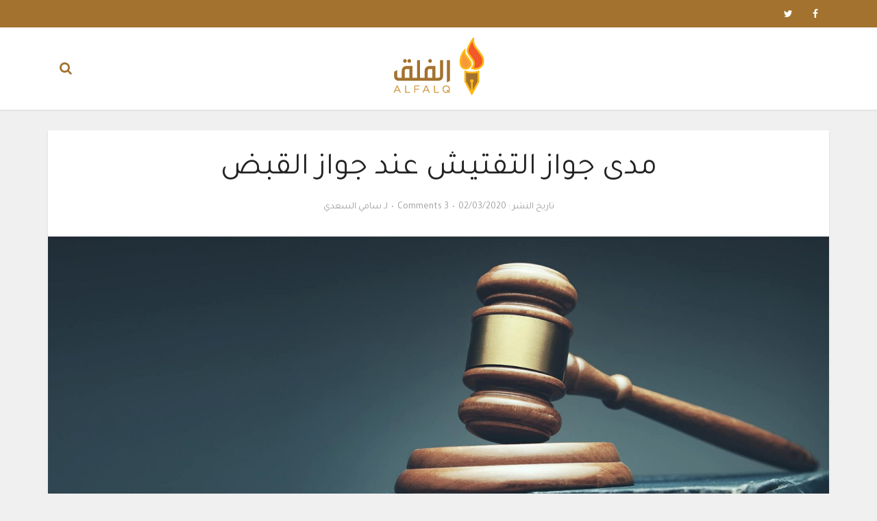

--- FILE ---
content_type: text/html; charset=UTF-8
request_url: https://www.alfalq.com/%D9%85%D8%AF%D9%89-%D8%AC%D9%88%D8%A7%D8%B2-%D8%A7%D9%84%D8%AA%D9%81%D8%AA%D9%8A%D8%B4-%D8%B9%D9%86%D8%AF-%D8%AC%D9%88%D8%A7%D8%B2-%D8%A7%D9%84%D9%82%D8%A8%D8%B6/
body_size: 16448
content:
<!DOCTYPE html>
<html dir="rtl" lang="ar" class="no-js no-svg">

<head>

<meta http-equiv="Content-Type" content="text/html; charset=UTF-8" />
<meta name="viewport" content="user-scalable=yes, width=device-width, initial-scale=1.0, maximum-scale=1, minimum-scale=1">
<link rel="profile" href="https://gmpg.org/xfn/11" />
<title>مدى جواز التفتيش عند جواز القبض &#8211; مجلة الفلق الإلكترونية</title>
<meta name='robots' content='max-image-preview:large' />
	<style>img:is([sizes="auto" i], [sizes^="auto," i]) { contain-intrinsic-size: 3000px 1500px }</style>
	<link rel='dns-prefetch' href='//fonts.googleapis.com' />
<link rel="alternate" type="application/rss+xml" title="مجلة الفلق الإلكترونية &laquo; الخلاصة" href="https://www.alfalq.com/feed/" />
<link rel="alternate" type="application/rss+xml" title="مجلة الفلق الإلكترونية &laquo; خلاصة التعليقات" href="https://www.alfalq.com/comments/feed/" />
<link rel="alternate" type="application/rss+xml" title="مجلة الفلق الإلكترونية &laquo; مدى جواز التفتيش عند جواز القبض خلاصة التعليقات" href="https://www.alfalq.com/%d9%85%d8%af%d9%89-%d8%ac%d9%88%d8%a7%d8%b2-%d8%a7%d9%84%d8%aa%d9%81%d8%aa%d9%8a%d8%b4-%d8%b9%d9%86%d8%af-%d8%ac%d9%88%d8%a7%d8%b2-%d8%a7%d9%84%d9%82%d8%a8%d8%b6/feed/" />
<script type="text/javascript">
/* <![CDATA[ */
window._wpemojiSettings = {"baseUrl":"https:\/\/s.w.org\/images\/core\/emoji\/15.0.3\/72x72\/","ext":".png","svgUrl":"https:\/\/s.w.org\/images\/core\/emoji\/15.0.3\/svg\/","svgExt":".svg","source":{"concatemoji":"https:\/\/www.alfalq.com\/wp-includes\/js\/wp-emoji-release.min.js?ver=6.7.1"}};
/*! This file is auto-generated */
!function(i,n){var o,s,e;function c(e){try{var t={supportTests:e,timestamp:(new Date).valueOf()};sessionStorage.setItem(o,JSON.stringify(t))}catch(e){}}function p(e,t,n){e.clearRect(0,0,e.canvas.width,e.canvas.height),e.fillText(t,0,0);var t=new Uint32Array(e.getImageData(0,0,e.canvas.width,e.canvas.height).data),r=(e.clearRect(0,0,e.canvas.width,e.canvas.height),e.fillText(n,0,0),new Uint32Array(e.getImageData(0,0,e.canvas.width,e.canvas.height).data));return t.every(function(e,t){return e===r[t]})}function u(e,t,n){switch(t){case"flag":return n(e,"\ud83c\udff3\ufe0f\u200d\u26a7\ufe0f","\ud83c\udff3\ufe0f\u200b\u26a7\ufe0f")?!1:!n(e,"\ud83c\uddfa\ud83c\uddf3","\ud83c\uddfa\u200b\ud83c\uddf3")&&!n(e,"\ud83c\udff4\udb40\udc67\udb40\udc62\udb40\udc65\udb40\udc6e\udb40\udc67\udb40\udc7f","\ud83c\udff4\u200b\udb40\udc67\u200b\udb40\udc62\u200b\udb40\udc65\u200b\udb40\udc6e\u200b\udb40\udc67\u200b\udb40\udc7f");case"emoji":return!n(e,"\ud83d\udc26\u200d\u2b1b","\ud83d\udc26\u200b\u2b1b")}return!1}function f(e,t,n){var r="undefined"!=typeof WorkerGlobalScope&&self instanceof WorkerGlobalScope?new OffscreenCanvas(300,150):i.createElement("canvas"),a=r.getContext("2d",{willReadFrequently:!0}),o=(a.textBaseline="top",a.font="600 32px Arial",{});return e.forEach(function(e){o[e]=t(a,e,n)}),o}function t(e){var t=i.createElement("script");t.src=e,t.defer=!0,i.head.appendChild(t)}"undefined"!=typeof Promise&&(o="wpEmojiSettingsSupports",s=["flag","emoji"],n.supports={everything:!0,everythingExceptFlag:!0},e=new Promise(function(e){i.addEventListener("DOMContentLoaded",e,{once:!0})}),new Promise(function(t){var n=function(){try{var e=JSON.parse(sessionStorage.getItem(o));if("object"==typeof e&&"number"==typeof e.timestamp&&(new Date).valueOf()<e.timestamp+604800&&"object"==typeof e.supportTests)return e.supportTests}catch(e){}return null}();if(!n){if("undefined"!=typeof Worker&&"undefined"!=typeof OffscreenCanvas&&"undefined"!=typeof URL&&URL.createObjectURL&&"undefined"!=typeof Blob)try{var e="postMessage("+f.toString()+"("+[JSON.stringify(s),u.toString(),p.toString()].join(",")+"));",r=new Blob([e],{type:"text/javascript"}),a=new Worker(URL.createObjectURL(r),{name:"wpTestEmojiSupports"});return void(a.onmessage=function(e){c(n=e.data),a.terminate(),t(n)})}catch(e){}c(n=f(s,u,p))}t(n)}).then(function(e){for(var t in e)n.supports[t]=e[t],n.supports.everything=n.supports.everything&&n.supports[t],"flag"!==t&&(n.supports.everythingExceptFlag=n.supports.everythingExceptFlag&&n.supports[t]);n.supports.everythingExceptFlag=n.supports.everythingExceptFlag&&!n.supports.flag,n.DOMReady=!1,n.readyCallback=function(){n.DOMReady=!0}}).then(function(){return e}).then(function(){var e;n.supports.everything||(n.readyCallback(),(e=n.source||{}).concatemoji?t(e.concatemoji):e.wpemoji&&e.twemoji&&(t(e.twemoji),t(e.wpemoji)))}))}((window,document),window._wpemojiSettings);
/* ]]> */
</script>
<style id='wp-emoji-styles-inline-css' type='text/css'>

	img.wp-smiley, img.emoji {
		display: inline !important;
		border: none !important;
		box-shadow: none !important;
		height: 1em !important;
		width: 1em !important;
		margin: 0 0.07em !important;
		vertical-align: -0.1em !important;
		background: none !important;
		padding: 0 !important;
	}
</style>
<link rel='stylesheet' id='wp-block-library-rtl-css' href='https://www.alfalq.com/wp-includes/css/dist/block-library/style-rtl.min.css?ver=6.7.1' type='text/css' media='all' />
<style id='classic-theme-styles-inline-css' type='text/css'>
/*! This file is auto-generated */
.wp-block-button__link{color:#fff;background-color:#32373c;border-radius:9999px;box-shadow:none;text-decoration:none;padding:calc(.667em + 2px) calc(1.333em + 2px);font-size:1.125em}.wp-block-file__button{background:#32373c;color:#fff;text-decoration:none}
</style>
<style id='global-styles-inline-css' type='text/css'>
:root{--wp--preset--aspect-ratio--square: 1;--wp--preset--aspect-ratio--4-3: 4/3;--wp--preset--aspect-ratio--3-4: 3/4;--wp--preset--aspect-ratio--3-2: 3/2;--wp--preset--aspect-ratio--2-3: 2/3;--wp--preset--aspect-ratio--16-9: 16/9;--wp--preset--aspect-ratio--9-16: 9/16;--wp--preset--color--black: #000000;--wp--preset--color--cyan-bluish-gray: #abb8c3;--wp--preset--color--white: #ffffff;--wp--preset--color--pale-pink: #f78da7;--wp--preset--color--vivid-red: #cf2e2e;--wp--preset--color--luminous-vivid-orange: #ff6900;--wp--preset--color--luminous-vivid-amber: #fcb900;--wp--preset--color--light-green-cyan: #7bdcb5;--wp--preset--color--vivid-green-cyan: #00d084;--wp--preset--color--pale-cyan-blue: #8ed1fc;--wp--preset--color--vivid-cyan-blue: #0693e3;--wp--preset--color--vivid-purple: #9b51e0;--wp--preset--color--vce-acc: #cf4d35;--wp--preset--color--vce-meta: #9b9b9b;--wp--preset--color--vce-txt: #444444;--wp--preset--color--vce-bg: #ffffff;--wp--preset--color--vce-cat-0: ;--wp--preset--gradient--vivid-cyan-blue-to-vivid-purple: linear-gradient(135deg,rgba(6,147,227,1) 0%,rgb(155,81,224) 100%);--wp--preset--gradient--light-green-cyan-to-vivid-green-cyan: linear-gradient(135deg,rgb(122,220,180) 0%,rgb(0,208,130) 100%);--wp--preset--gradient--luminous-vivid-amber-to-luminous-vivid-orange: linear-gradient(135deg,rgba(252,185,0,1) 0%,rgba(255,105,0,1) 100%);--wp--preset--gradient--luminous-vivid-orange-to-vivid-red: linear-gradient(135deg,rgba(255,105,0,1) 0%,rgb(207,46,46) 100%);--wp--preset--gradient--very-light-gray-to-cyan-bluish-gray: linear-gradient(135deg,rgb(238,238,238) 0%,rgb(169,184,195) 100%);--wp--preset--gradient--cool-to-warm-spectrum: linear-gradient(135deg,rgb(74,234,220) 0%,rgb(151,120,209) 20%,rgb(207,42,186) 40%,rgb(238,44,130) 60%,rgb(251,105,98) 80%,rgb(254,248,76) 100%);--wp--preset--gradient--blush-light-purple: linear-gradient(135deg,rgb(255,206,236) 0%,rgb(152,150,240) 100%);--wp--preset--gradient--blush-bordeaux: linear-gradient(135deg,rgb(254,205,165) 0%,rgb(254,45,45) 50%,rgb(107,0,62) 100%);--wp--preset--gradient--luminous-dusk: linear-gradient(135deg,rgb(255,203,112) 0%,rgb(199,81,192) 50%,rgb(65,88,208) 100%);--wp--preset--gradient--pale-ocean: linear-gradient(135deg,rgb(255,245,203) 0%,rgb(182,227,212) 50%,rgb(51,167,181) 100%);--wp--preset--gradient--electric-grass: linear-gradient(135deg,rgb(202,248,128) 0%,rgb(113,206,126) 100%);--wp--preset--gradient--midnight: linear-gradient(135deg,rgb(2,3,129) 0%,rgb(40,116,252) 100%);--wp--preset--font-size--small: 13px;--wp--preset--font-size--medium: 20px;--wp--preset--font-size--large: 21px;--wp--preset--font-size--x-large: 42px;--wp--preset--font-size--normal: 16px;--wp--preset--font-size--huge: 28px;--wp--preset--spacing--20: 0.44rem;--wp--preset--spacing--30: 0.67rem;--wp--preset--spacing--40: 1rem;--wp--preset--spacing--50: 1.5rem;--wp--preset--spacing--60: 2.25rem;--wp--preset--spacing--70: 3.38rem;--wp--preset--spacing--80: 5.06rem;--wp--preset--shadow--natural: 6px 6px 9px rgba(0, 0, 0, 0.2);--wp--preset--shadow--deep: 12px 12px 50px rgba(0, 0, 0, 0.4);--wp--preset--shadow--sharp: 6px 6px 0px rgba(0, 0, 0, 0.2);--wp--preset--shadow--outlined: 6px 6px 0px -3px rgba(255, 255, 255, 1), 6px 6px rgba(0, 0, 0, 1);--wp--preset--shadow--crisp: 6px 6px 0px rgba(0, 0, 0, 1);}:where(.is-layout-flex){gap: 0.5em;}:where(.is-layout-grid){gap: 0.5em;}body .is-layout-flex{display: flex;}.is-layout-flex{flex-wrap: wrap;align-items: center;}.is-layout-flex > :is(*, div){margin: 0;}body .is-layout-grid{display: grid;}.is-layout-grid > :is(*, div){margin: 0;}:where(.wp-block-columns.is-layout-flex){gap: 2em;}:where(.wp-block-columns.is-layout-grid){gap: 2em;}:where(.wp-block-post-template.is-layout-flex){gap: 1.25em;}:where(.wp-block-post-template.is-layout-grid){gap: 1.25em;}.has-black-color{color: var(--wp--preset--color--black) !important;}.has-cyan-bluish-gray-color{color: var(--wp--preset--color--cyan-bluish-gray) !important;}.has-white-color{color: var(--wp--preset--color--white) !important;}.has-pale-pink-color{color: var(--wp--preset--color--pale-pink) !important;}.has-vivid-red-color{color: var(--wp--preset--color--vivid-red) !important;}.has-luminous-vivid-orange-color{color: var(--wp--preset--color--luminous-vivid-orange) !important;}.has-luminous-vivid-amber-color{color: var(--wp--preset--color--luminous-vivid-amber) !important;}.has-light-green-cyan-color{color: var(--wp--preset--color--light-green-cyan) !important;}.has-vivid-green-cyan-color{color: var(--wp--preset--color--vivid-green-cyan) !important;}.has-pale-cyan-blue-color{color: var(--wp--preset--color--pale-cyan-blue) !important;}.has-vivid-cyan-blue-color{color: var(--wp--preset--color--vivid-cyan-blue) !important;}.has-vivid-purple-color{color: var(--wp--preset--color--vivid-purple) !important;}.has-black-background-color{background-color: var(--wp--preset--color--black) !important;}.has-cyan-bluish-gray-background-color{background-color: var(--wp--preset--color--cyan-bluish-gray) !important;}.has-white-background-color{background-color: var(--wp--preset--color--white) !important;}.has-pale-pink-background-color{background-color: var(--wp--preset--color--pale-pink) !important;}.has-vivid-red-background-color{background-color: var(--wp--preset--color--vivid-red) !important;}.has-luminous-vivid-orange-background-color{background-color: var(--wp--preset--color--luminous-vivid-orange) !important;}.has-luminous-vivid-amber-background-color{background-color: var(--wp--preset--color--luminous-vivid-amber) !important;}.has-light-green-cyan-background-color{background-color: var(--wp--preset--color--light-green-cyan) !important;}.has-vivid-green-cyan-background-color{background-color: var(--wp--preset--color--vivid-green-cyan) !important;}.has-pale-cyan-blue-background-color{background-color: var(--wp--preset--color--pale-cyan-blue) !important;}.has-vivid-cyan-blue-background-color{background-color: var(--wp--preset--color--vivid-cyan-blue) !important;}.has-vivid-purple-background-color{background-color: var(--wp--preset--color--vivid-purple) !important;}.has-black-border-color{border-color: var(--wp--preset--color--black) !important;}.has-cyan-bluish-gray-border-color{border-color: var(--wp--preset--color--cyan-bluish-gray) !important;}.has-white-border-color{border-color: var(--wp--preset--color--white) !important;}.has-pale-pink-border-color{border-color: var(--wp--preset--color--pale-pink) !important;}.has-vivid-red-border-color{border-color: var(--wp--preset--color--vivid-red) !important;}.has-luminous-vivid-orange-border-color{border-color: var(--wp--preset--color--luminous-vivid-orange) !important;}.has-luminous-vivid-amber-border-color{border-color: var(--wp--preset--color--luminous-vivid-amber) !important;}.has-light-green-cyan-border-color{border-color: var(--wp--preset--color--light-green-cyan) !important;}.has-vivid-green-cyan-border-color{border-color: var(--wp--preset--color--vivid-green-cyan) !important;}.has-pale-cyan-blue-border-color{border-color: var(--wp--preset--color--pale-cyan-blue) !important;}.has-vivid-cyan-blue-border-color{border-color: var(--wp--preset--color--vivid-cyan-blue) !important;}.has-vivid-purple-border-color{border-color: var(--wp--preset--color--vivid-purple) !important;}.has-vivid-cyan-blue-to-vivid-purple-gradient-background{background: var(--wp--preset--gradient--vivid-cyan-blue-to-vivid-purple) !important;}.has-light-green-cyan-to-vivid-green-cyan-gradient-background{background: var(--wp--preset--gradient--light-green-cyan-to-vivid-green-cyan) !important;}.has-luminous-vivid-amber-to-luminous-vivid-orange-gradient-background{background: var(--wp--preset--gradient--luminous-vivid-amber-to-luminous-vivid-orange) !important;}.has-luminous-vivid-orange-to-vivid-red-gradient-background{background: var(--wp--preset--gradient--luminous-vivid-orange-to-vivid-red) !important;}.has-very-light-gray-to-cyan-bluish-gray-gradient-background{background: var(--wp--preset--gradient--very-light-gray-to-cyan-bluish-gray) !important;}.has-cool-to-warm-spectrum-gradient-background{background: var(--wp--preset--gradient--cool-to-warm-spectrum) !important;}.has-blush-light-purple-gradient-background{background: var(--wp--preset--gradient--blush-light-purple) !important;}.has-blush-bordeaux-gradient-background{background: var(--wp--preset--gradient--blush-bordeaux) !important;}.has-luminous-dusk-gradient-background{background: var(--wp--preset--gradient--luminous-dusk) !important;}.has-pale-ocean-gradient-background{background: var(--wp--preset--gradient--pale-ocean) !important;}.has-electric-grass-gradient-background{background: var(--wp--preset--gradient--electric-grass) !important;}.has-midnight-gradient-background{background: var(--wp--preset--gradient--midnight) !important;}.has-small-font-size{font-size: var(--wp--preset--font-size--small) !important;}.has-medium-font-size{font-size: var(--wp--preset--font-size--medium) !important;}.has-large-font-size{font-size: var(--wp--preset--font-size--large) !important;}.has-x-large-font-size{font-size: var(--wp--preset--font-size--x-large) !important;}
:where(.wp-block-post-template.is-layout-flex){gap: 1.25em;}:where(.wp-block-post-template.is-layout-grid){gap: 1.25em;}
:where(.wp-block-columns.is-layout-flex){gap: 2em;}:where(.wp-block-columns.is-layout-grid){gap: 2em;}
:root :where(.wp-block-pullquote){font-size: 1.5em;line-height: 1.6;}
</style>
<link rel='stylesheet' id='vce-fonts-css' href='https://fonts.googleapis.com/css?family=Tajawal%3A400&#038;subset=latin%2Carabic&#038;ver=2.9.2' type='text/css' media='all' />
<link rel='stylesheet' id='vce-style-css' href='https://www.alfalq.com/wp-content/themes/voice/assets/css/min.css?ver=2.9.2' type='text/css' media='all' />
<style id='vce-style-inline-css' type='text/css'>
body, button, input, select, textarea {font-size: 1.6rem;}.vce-single .entry-headline p{font-size: 2.2rem;}.main-navigation a{font-size: 1.6rem;}.sidebar .widget-title{font-size: 1.8rem;}.sidebar .widget, .vce-lay-c .entry-content, .vce-lay-h .entry-content {font-size: 1.4rem;}.vce-featured-link-article{font-size: 5.2rem;}.vce-featured-grid-big.vce-featured-grid .vce-featured-link-article{font-size: 3.4rem;}.vce-featured-grid .vce-featured-link-article{font-size: 2.2rem;}h1 { font-size: 4.5rem; }h2 { font-size: 4.0rem; }h3 { font-size: 3.5rem; }h4 { font-size: 2.5rem; }h5 { font-size: 2.0rem; }h6 { font-size: 1.8rem; }.comment-reply-title, .main-box-title{font-size: 2.2rem;}h1.entry-title{font-size: 4.5rem;}.vce-lay-a .entry-title a{font-size: 3.4rem;}.vce-lay-b .entry-title{font-size: 2.4rem;}.vce-lay-c .entry-title, .vce-sid-none .vce-lay-c .entry-title{font-size: 2.2rem;}.vce-lay-d .entry-title{font-size: 1.5rem;}.vce-lay-e .entry-title{font-size: 1.4rem;}.vce-lay-f .entry-title{font-size: 1.4rem;}.vce-lay-g .entry-title a, .vce-lay-g .entry-title a:hover{font-size: 3.0rem;}.vce-lay-h .entry-title{font-size: 2.4rem;}.entry-meta div,.entry-meta div a,.vce-lay-g .meta-item,.vce-lay-c .meta-item{font-size: 1.4rem;}.vce-lay-d .meta-category a,.vce-lay-d .entry-meta div,.vce-lay-d .entry-meta div a,.vce-lay-e .entry-meta div,.vce-lay-e .entry-meta div a,.vce-lay-e .fn,.vce-lay-e .meta-item{font-size: 1.3rem;}body {background-color:#f0f0f0;}body,.mks_author_widget h3,.site-description,.meta-category a,textarea {font-family: 'Tajawal';font-weight: 400;}h1,h2,h3,h4,h5,h6,blockquote,.vce-post-link,.site-title,.site-title a,.main-box-title,.comment-reply-title,.entry-title a,.vce-single .entry-headline p,.vce-prev-next-link,.author-title,.mks_pullquote,.widget_rss ul li .rsswidget,#bbpress-forums .bbp-forum-title,#bbpress-forums .bbp-topic-permalink {font-family: 'Tajawal';font-weight: 400;}.main-navigation a,.sidr a{font-family: 'Tajawal';font-weight: 400;}.vce-single .entry-content,.vce-single .entry-headline,.vce-single .entry-footer,.vce-share-bar {width: 600px;}.vce-lay-a .lay-a-content{width: 600px;max-width: 600px;}.vce-page .entry-content,.vce-page .entry-title-page {width: 600px;}.vce-sid-none .vce-single .entry-content,.vce-sid-none .vce-single .entry-headline,.vce-sid-none .vce-single .entry-footer {width: 600px;}.vce-sid-none .vce-page .entry-content,.vce-sid-none .vce-page .entry-title-page,.error404 .entry-content {width: 600px;max-width: 600px;}body, button, input, select, textarea{color: #444444;}h1,h2,h3,h4,h5,h6,.entry-title a,.prev-next-nav a,#bbpress-forums .bbp-forum-title, #bbpress-forums .bbp-topic-permalink,.woocommerce ul.products li.product .price .amount{color: #232323;}a,.entry-title a:hover,.vce-prev-next-link:hover,.vce-author-links a:hover,.required,.error404 h4,.prev-next-nav a:hover,#bbpress-forums .bbp-forum-title:hover, #bbpress-forums .bbp-topic-permalink:hover,.woocommerce ul.products li.product h3:hover,.woocommerce ul.products li.product h3:hover mark,.main-box-title a:hover{color: #cf4d35;}.vce-square,.vce-main-content .mejs-controls .mejs-time-rail .mejs-time-current,button,input[type="button"],input[type="reset"],input[type="submit"],.vce-button,.pagination-wapper a,#vce-pagination .next.page-numbers,#vce-pagination .prev.page-numbers,#vce-pagination .page-numbers,#vce-pagination .page-numbers.current,.vce-link-pages a,#vce-pagination a,.vce-load-more a,.vce-slider-pagination .owl-nav > div,.vce-mega-menu-posts-wrap .owl-nav > div,.comment-reply-link:hover,.vce-featured-section a,.vce-lay-g .vce-featured-info .meta-category a,.vce-404-menu a,.vce-post.sticky .meta-image:before,#vce-pagination .page-numbers:hover,#bbpress-forums .bbp-pagination .current,#bbpress-forums .bbp-pagination a:hover,.woocommerce #respond input#submit,.woocommerce a.button,.woocommerce button.button,.woocommerce input.button,.woocommerce ul.products li.product .added_to_cart,.woocommerce #respond input#submit:hover,.woocommerce a.button:hover,.woocommerce button.button:hover,.woocommerce input.button:hover,.woocommerce ul.products li.product .added_to_cart:hover,.woocommerce #respond input#submit.alt,.woocommerce a.button.alt,.woocommerce button.button.alt,.woocommerce input.button.alt,.woocommerce #respond input#submit.alt:hover, .woocommerce a.button.alt:hover, .woocommerce button.button.alt:hover, .woocommerce input.button.alt:hover,.woocommerce span.onsale,.woocommerce .widget_price_filter .ui-slider .ui-slider-range,.woocommerce .widget_price_filter .ui-slider .ui-slider-handle,.comments-holder .navigation .page-numbers.current,.vce-lay-a .vce-read-more:hover,.vce-lay-c .vce-read-more:hover{background-color: #cf4d35;}#vce-pagination .page-numbers,.comments-holder .navigation .page-numbers{background: transparent;color: #cf4d35;border: 1px solid #cf4d35;}.comments-holder .navigation .page-numbers:hover{background: #cf4d35;border: 1px solid #cf4d35;}.bbp-pagination-links a{background: transparent;color: #cf4d35;border: 1px solid #cf4d35 !important;}#vce-pagination .page-numbers.current,.bbp-pagination-links span.current,.comments-holder .navigation .page-numbers.current{border: 1px solid #cf4d35;}.widget_categories .cat-item:before,.widget_categories .cat-item .count{background: #cf4d35;}.comment-reply-link,.vce-lay-a .vce-read-more,.vce-lay-c .vce-read-more{border: 1px solid #cf4d35;}.entry-meta div,.entry-meta-count,.entry-meta div a,.comment-metadata a,.meta-category span,.meta-author-wrapped,.wp-caption .wp-caption-text,.widget_rss .rss-date,.sidebar cite,.site-footer cite,.sidebar .vce-post-list .entry-meta div,.sidebar .vce-post-list .entry-meta div a,.sidebar .vce-post-list .fn,.sidebar .vce-post-list .fn a,.site-footer .vce-post-list .entry-meta div,.site-footer .vce-post-list .entry-meta div a,.site-footer .vce-post-list .fn,.site-footer .vce-post-list .fn a,#bbpress-forums .bbp-topic-started-by,#bbpress-forums .bbp-topic-started-in,#bbpress-forums .bbp-forum-info .bbp-forum-content,#bbpress-forums p.bbp-topic-meta,span.bbp-admin-links a,.bbp-reply-post-date,#bbpress-forums li.bbp-header,#bbpress-forums li.bbp-footer,.woocommerce .woocommerce-result-count,.woocommerce .product_meta{color: #9b9b9b;}.main-box-title, .comment-reply-title, .main-box-head{background: #ffffff;color: #232323;}.main-box-title a{color: #232323;}.sidebar .widget .widget-title a{color: #232323;}.main-box,.comment-respond,.prev-next-nav{background: #f9f9f9;}.vce-post,ul.comment-list > li.comment,.main-box-single,.ie8 .vce-single,#disqus_thread,.vce-author-card,.vce-author-card .vce-content-outside,.mks-bredcrumbs-container,ul.comment-list > li.pingback{background: #ffffff;}.mks_tabs.horizontal .mks_tab_nav_item.active{border-bottom: 1px solid #ffffff;}.mks_tabs.horizontal .mks_tab_item,.mks_tabs.vertical .mks_tab_nav_item.active,.mks_tabs.horizontal .mks_tab_nav_item.active{background: #ffffff;}.mks_tabs.vertical .mks_tab_nav_item.active{border-right: 1px solid #ffffff;}#vce-pagination,.vce-slider-pagination .owl-controls,.vce-content-outside,.comments-holder .navigation{background: #f3f3f3;}.sidebar .widget-title{background: #ffffff;color: #232323;}.sidebar .widget{background: #f9f9f9;}.sidebar .widget,.sidebar .widget li a,.sidebar .mks_author_widget h3 a,.sidebar .mks_author_widget h3,.sidebar .vce-search-form .vce-search-input,.sidebar .vce-search-form .vce-search-input:focus{color: #444444;}.sidebar .widget li a:hover,.sidebar .widget a,.widget_nav_menu li.menu-item-has-children:hover:after,.widget_pages li.page_item_has_children:hover:after{color: #cf4d35;}.sidebar .tagcloud a {border: 1px solid #cf4d35;}.sidebar .mks_author_link,.sidebar .tagcloud a:hover,.sidebar .mks_themeforest_widget .more,.sidebar button,.sidebar input[type="button"],.sidebar input[type="reset"],.sidebar input[type="submit"],.sidebar .vce-button,.sidebar .bbp_widget_login .button{background-color: #cf4d35;}.sidebar .mks_author_widget .mks_autor_link_wrap,.sidebar .mks_themeforest_widget .mks_read_more,.widget .meks-instagram-follow-link {background: #f3f3f3;}.sidebar #wp-calendar caption,.sidebar .recentcomments,.sidebar .post-date,.sidebar #wp-calendar tbody{color: rgba(68,68,68,0.7);}.site-footer{background: #a3722f;}.site-footer .widget-title{color: #ffffff;}.site-footer,.site-footer .widget,.site-footer .widget li a,.site-footer .mks_author_widget h3 a,.site-footer .mks_author_widget h3,.site-footer .vce-search-form .vce-search-input,.site-footer .vce-search-form .vce-search-input:focus{color: #f9f9f9;}.site-footer .widget li a:hover,.site-footer .widget a,.site-info a{color: #ffffff;}.site-footer .tagcloud a {border: 1px solid #ffffff;}.site-footer .mks_author_link,.site-footer .mks_themeforest_widget .more,.site-footer button,.site-footer input[type="button"],.site-footer input[type="reset"],.site-footer input[type="submit"],.site-footer .vce-button,.site-footer .tagcloud a:hover{background-color: #ffffff;}.site-footer #wp-calendar caption,.site-footer .recentcomments,.site-footer .post-date,.site-footer #wp-calendar tbody,.site-footer .site-info{color: rgba(249,249,249,0.7);}.top-header,.top-nav-menu li .sub-menu{background: #a3722f;}.top-header,.top-header a{color: #ffffff;}.top-header .vce-search-form .vce-search-input,.top-header .vce-search-input:focus,.top-header .vce-search-submit{color: #ffffff;}.top-header .vce-search-form .vce-search-input::-webkit-input-placeholder { color: #ffffff;}.top-header .vce-search-form .vce-search-input:-moz-placeholder { color: #ffffff;}.top-header .vce-search-form .vce-search-input::-moz-placeholder { color: #ffffff;}.top-header .vce-search-form .vce-search-input:-ms-input-placeholder { color: #ffffff;}.header-1-wrapper{height: 120px;padding-top: 15px;}.header-2-wrapper,.header-3-wrapper{height: 120px;}.header-2-wrapper .site-branding,.header-3-wrapper .site-branding{top: 15px;right: 0px;}.site-title a, .site-title a:hover{color: #a3722f;}.site-description{color: #aaaaaa;}.main-header{background-color: #ffffff;}.header-bottom-wrapper{background: #fcfcfc;}.vce-header-ads{margin: 15px 0;}.header-3-wrapper .nav-menu > li > a{padding: 50px 15px;font-size: 19px;}.header-sticky,.sidr{background: rgba(255,255,255,0.95);}.ie8 .header-sticky{background: #ffffff;}.main-navigation a,.nav-menu .vce-mega-menu > .sub-menu > li > a,.sidr li a,.vce-menu-parent{color: #a3722f;}.nav-menu > li:hover > a,.nav-menu > .current_page_item > a,.nav-menu > .current-menu-item > a,.nav-menu > .current-menu-ancestor > a,.main-navigation a.vce-item-selected,.main-navigation ul ul li:hover > a,.nav-menu ul .current-menu-item a,.nav-menu ul .current_page_item a,.vce-menu-parent:hover,.sidr li a:hover,.sidr li.sidr-class-current_page_item > a,.main-navigation li.current-menu-item.fa:before,.vce-responsive-nav{color: #cf4d35;}#sidr-id-vce_main_navigation_menu .soc-nav-menu li a:hover {color: #ffffff;}.nav-menu > li:hover > a,.nav-menu > .current_page_item > a,.nav-menu > .current-menu-item > a,.nav-menu > .current-menu-ancestor > a,.main-navigation a.vce-item-selected,.main-navigation ul ul,.header-sticky .nav-menu > .current_page_item:hover > a,.header-sticky .nav-menu > .current-menu-item:hover > a,.header-sticky .nav-menu > .current-menu-ancestor:hover > a,.header-sticky .main-navigation a.vce-item-selected:hover{background-color: #ffffff;}.search-header-wrap ul {border-top: 2px solid #cf4d35;}.vce-cart-icon a.vce-custom-cart span,.sidr-class-vce-custom-cart .sidr-class-vce-cart-count {background: #cf4d35;font-family: 'Tajawal';}.vce-border-top .main-box-title{border-top: 2px solid #cf4d35;}.tagcloud a:hover,.sidebar .widget .mks_author_link,.sidebar .widget.mks_themeforest_widget .more,.site-footer .widget .mks_author_link,.site-footer .widget.mks_themeforest_widget .more,.vce-lay-g .entry-meta div,.vce-lay-g .fn,.vce-lay-g .fn a{color: #FFF;}.vce-featured-header .vce-featured-header-background{opacity: 0.5}.vce-featured-grid .vce-featured-header-background,.vce-post-big .vce-post-img:after,.vce-post-slider .vce-post-img:after{opacity: 0.5}.vce-featured-grid .owl-item:hover .vce-grid-text .vce-featured-header-background,.vce-post-big li:hover .vce-post-img:after,.vce-post-slider li:hover .vce-post-img:after {opacity: 0.8}.vce-featured-grid.vce-featured-grid-big .vce-featured-header-background,.vce-post-big .vce-post-img:after,.vce-post-slider .vce-post-img:after{opacity: 0.5}.vce-featured-grid.vce-featured-grid-big .owl-item:hover .vce-grid-text .vce-featured-header-background,.vce-post-big li:hover .vce-post-img:after,.vce-post-slider li:hover .vce-post-img:after {opacity: 0.8}#back-top {background: #323232}.sidr input[type=text]{background: rgba(163,114,47,0.1);color: rgba(163,114,47,0.5);}.is-style-solid-color{background-color: #cf4d35;color: #ffffff;}.wp-block-image figcaption{color: #9b9b9b;}.wp-block-cover .wp-block-cover-image-text, .wp-block-cover .wp-block-cover-text, .wp-block-cover h2, .wp-block-cover-image .wp-block-cover-image-text, .wp-block-cover-image .wp-block-cover-text, .wp-block-cover-image h2,p.has-drop-cap:not(:focus)::first-letter,p.wp-block-subhead{font-family: 'Tajawal';font-weight: 400;}.wp-block-cover .wp-block-cover-image-text, .wp-block-cover .wp-block-cover-text, .wp-block-cover h2, .wp-block-cover-image .wp-block-cover-image-text, .wp-block-cover-image .wp-block-cover-text, .wp-block-cover-image h2{font-size: 2.5rem;}p.wp-block-subhead{font-size: 2.2rem;}.wp-block-button__link{background: #cf4d35}.wp-block-search .wp-block-search__button{color: #ffffff}.meta-image:hover a img,.vce-lay-h .img-wrap:hover .meta-image > img,.img-wrp:hover img,.vce-gallery-big:hover img,.vce-gallery .gallery-item:hover img,.wp-block-gallery .blocks-gallery-item:hover img,.vce_posts_widget .vce-post-big li:hover img,.vce-featured-grid .owl-item:hover img,.vce-post-img:hover img,.mega-menu-img:hover img{-webkit-transform: scale(1.1);-moz-transform: scale(1.1);-o-transform: scale(1.1);-ms-transform: scale(1.1);transform: scale(1.1);}.has-small-font-size{ font-size: 1.2rem;}.has-large-font-size{ font-size: 1.9rem;}.has-huge-font-size{ font-size: 2.3rem;}@media(min-width: 671px){.has-small-font-size{ font-size: 1.3rem;}.has-normal-font-size{ font-size: 1.6rem;}.has-large-font-size{ font-size: 2.1rem;}.has-huge-font-size{ font-size: 2.8rem;}}.has-vce-acc-background-color{ background-color: #cf4d35;}.has-vce-acc-color{ color: #cf4d35;}.has-vce-meta-background-color{ background-color: #9b9b9b;}.has-vce-meta-color{ color: #9b9b9b;}.has-vce-txt-background-color{ background-color: #444444;}.has-vce-txt-color{ color: #444444;}.has-vce-bg-background-color{ background-color: #ffffff;}.has-vce-bg-color{ color: #ffffff;}.has-vce-cat-0-background-color{ background-color: ;}.has-vce-cat-0-color{ color: ;}
</style>
<link rel='stylesheet' id='vce-rtl-css' href='https://www.alfalq.com/wp-content/themes/voice/assets/css/rtl.css?ver=2.9.2' type='text/css' media='all' />
<script type="text/javascript" src="https://www.alfalq.com/wp-includes/js/jquery/jquery.min.js?ver=3.7.1" id="jquery-core-js"></script>
<script type="text/javascript" src="https://www.alfalq.com/wp-includes/js/jquery/jquery-migrate.min.js?ver=3.4.1" id="jquery-migrate-js"></script>
<link rel="https://api.w.org/" href="https://www.alfalq.com/wp-json/" /><link rel="alternate" title="JSON" type="application/json" href="https://www.alfalq.com/wp-json/wp/v2/posts/11742" /><link rel="EditURI" type="application/rsd+xml" title="RSD" href="https://www.alfalq.com/xmlrpc.php?rsd" />
<meta name="generator" content="WordPress 6.7.1" />
<link rel="canonical" href="https://www.alfalq.com/%d9%85%d8%af%d9%89-%d8%ac%d9%88%d8%a7%d8%b2-%d8%a7%d9%84%d8%aa%d9%81%d8%aa%d9%8a%d8%b4-%d8%b9%d9%86%d8%af-%d8%ac%d9%88%d8%a7%d8%b2-%d8%a7%d9%84%d9%82%d8%a8%d8%b6/" />
<link rel='shortlink' href='https://www.alfalq.com/?p=11742' />
<link rel="alternate" title="oEmbed (JSON)" type="application/json+oembed" href="https://www.alfalq.com/wp-json/oembed/1.0/embed?url=https%3A%2F%2Fwww.alfalq.com%2F%25d9%2585%25d8%25af%25d9%2589-%25d8%25ac%25d9%2588%25d8%25a7%25d8%25b2-%25d8%25a7%25d9%2584%25d8%25aa%25d9%2581%25d8%25aa%25d9%258a%25d8%25b4-%25d8%25b9%25d9%2586%25d8%25af-%25d8%25ac%25d9%2588%25d8%25a7%25d8%25b2-%25d8%25a7%25d9%2584%25d9%2582%25d8%25a8%25d8%25b6%2F" />
<link rel="alternate" title="oEmbed (XML)" type="text/xml+oembed" href="https://www.alfalq.com/wp-json/oembed/1.0/embed?url=https%3A%2F%2Fwww.alfalq.com%2F%25d9%2585%25d8%25af%25d9%2589-%25d8%25ac%25d9%2588%25d8%25a7%25d8%25b2-%25d8%25a7%25d9%2584%25d8%25aa%25d9%2581%25d8%25aa%25d9%258a%25d8%25b4-%25d8%25b9%25d9%2586%25d8%25af-%25d8%25ac%25d9%2588%25d8%25a7%25d8%25b2-%25d8%25a7%25d9%2584%25d9%2582%25d8%25a8%25d8%25b6%2F&#038;format=xml" />
<meta name="generator" content="Elementor 3.26.3; features: additional_custom_breakpoints; settings: css_print_method-external, google_font-enabled, font_display-auto">
			<style>
				.e-con.e-parent:nth-of-type(n+4):not(.e-lazyloaded):not(.e-no-lazyload),
				.e-con.e-parent:nth-of-type(n+4):not(.e-lazyloaded):not(.e-no-lazyload) * {
					background-image: none !important;
				}
				@media screen and (max-height: 1024px) {
					.e-con.e-parent:nth-of-type(n+3):not(.e-lazyloaded):not(.e-no-lazyload),
					.e-con.e-parent:nth-of-type(n+3):not(.e-lazyloaded):not(.e-no-lazyload) * {
						background-image: none !important;
					}
				}
				@media screen and (max-height: 640px) {
					.e-con.e-parent:nth-of-type(n+2):not(.e-lazyloaded):not(.e-no-lazyload),
					.e-con.e-parent:nth-of-type(n+2):not(.e-lazyloaded):not(.e-no-lazyload) * {
						background-image: none !important;
					}
				}
			</style>
			<link rel="icon" href="https://www.alfalq.com/wp-content/uploads/2024/08/cropped-Logo_main-32x32.png" sizes="32x32" />
<link rel="icon" href="https://www.alfalq.com/wp-content/uploads/2024/08/cropped-Logo_main-192x192.png" sizes="192x192" />
<link rel="apple-touch-icon" href="https://www.alfalq.com/wp-content/uploads/2024/08/cropped-Logo_main-180x180.png" />
<meta name="msapplication-TileImage" content="https://www.alfalq.com/wp-content/uploads/2024/08/cropped-Logo_main-270x270.png" />
</head>

<body class="rtl post-template-default single single-post postid-11742 single-format-standard wp-embed-responsive vce-sid-none voice-v_2_9_2 elementor-default elementor-kit-25160">

<div id="vce-main">

<header id="header" class="main-header">
	<div class="top-header">
	<div class="container">

					<div class="vce-wrap-left">
								</div>
				
					<div class="vce-wrap-right">
					<div class="menu-social-container"><ul id="vce_social_menu" class="soc-nav-menu"><li id="menu-item-10921" class="menu-item menu-item-type-custom menu-item-object-custom menu-item-10921"><a href="https://www.facebook.com/alfalqcom"><span class="vce-social-name">Facebook</span></a></li>
<li id="menu-item-10922" class="menu-item menu-item-type-custom menu-item-object-custom menu-item-10922"><a href="http://twitter.com/alfalqcom"><span class="vce-social-name">Twitter</span></a></li>
</ul></div>
			</div>
		
		


	</div>
</div><div class="container header-main-area header-3-wrapper">	
		<div class="vce-res-nav">
	<a class="vce-responsive-nav" href="#sidr-main"><i class="fa fa-bars"></i></a>
</div>
<div class="site-branding">
	<span class="site-title"><a href="https://www.alfalq.com/" rel="home" class="has-logo"><picture class="vce-logo"><source media="(min-width: 1024px)" srcset="https://www.alfalq.com/wp-content/uploads/2017/04/Logo_main.png"><source srcset="https://www.alfalq.com/wp-content/uploads/2017/04/Logo_main.png"><img src="https://www.alfalq.com/wp-content/uploads/2017/04/Logo_main.png" alt="مجلة الفلق الإلكترونية"></picture></a></span></div>
		<nav id="site-navigation" class="main-navigation" role="navigation">
	<ul id="vce_main_navigation_menu" class="nav-menu"><li class="search-header-wrap"><a class="search_header" href="javascript:void(0)"><i class="fa fa-search"></i></a><ul class="search-header-form-ul"><li><form class="vce-search-form" action="https://www.alfalq.com/" method="get">
	<input name="s" class="vce-search-input" size="20" type="text" value="Type here to search..." onfocus="(this.value == 'Type here to search...') && (this.value = '')" onblur="(this.value == '') && (this.value = 'Type here to search...')" placeholder="Type here to search..." />
		<button type="submit" class="vce-search-submit"><i class="fa fa-search"></i></button> 
</form></li></ul></li></ul></nav></div></header>

	<div id="sticky_header" class="header-sticky">
	<div class="container">
		<div class="vce-res-nav">
	<a class="vce-responsive-nav" href="#sidr-main"><i class="fa fa-bars"></i></a>
</div>
<div class="site-branding">
	<span class="site-title"><a href="https://www.alfalq.com/" rel="home" class="has-logo"><picture class="vce-logo"><source media="(min-width: 1024px)" srcset="https://www.alfalq.com/wp-content/uploads/2014/08/Falaq-Logo-small.jpg"><source srcset="https://www.alfalq.com/wp-content/uploads/2014/08/Falaq-Logo-small.jpg"><img src="https://www.alfalq.com/wp-content/uploads/2014/08/Falaq-Logo-small.jpg" alt="مجلة الفلق الإلكترونية"></picture></a></span></div>		<nav id="site-navigation" class="main-navigation" role="navigation">
		<ul id="vce_main_navigation_menu" class="nav-menu"><li class="search-header-wrap"><a class="search_header" href="javascript:void(0)"><i class="fa fa-search"></i></a><ul class="search-header-form-ul"><li><form class="vce-search-form" action="https://www.alfalq.com/" method="get">
	<input name="s" class="vce-search-input" size="20" type="text" value="Type here to search..." onfocus="(this.value == 'Type here to search...') && (this.value = '')" onblur="(this.value == '') && (this.value = 'Type here to search...')" placeholder="Type here to search..." />
		<button type="submit" class="vce-search-submit"><i class="fa fa-search"></i></button> 
</form></li></ul></li></ul></nav>	</div>
</div>
<div id="main-wrapper">





<div id="content" class="container site-content vce-sid-none">
	
			
	<div id="primary" class="vce-main-content">

		<main id="main" class="main-box main-box-single">

		
			<article id="post-11742" class="vce-single post-11742 post type-post status-publish format-standard has-post-thumbnail hentry category-285 category-15">

			<header class="entry-header">
						
			
			<h1 class="entry-title">مدى جواز التفتيش عند جواز القبض</h1>
			<div class="entry-meta"><div class="meta-item date"><span class="updated">تاريخ النشر : 02/03/2020</span></div><div class="meta-item comments"><a href="https://www.alfalq.com/%d9%85%d8%af%d9%89-%d8%ac%d9%88%d8%a7%d8%b2-%d8%a7%d9%84%d8%aa%d9%81%d8%aa%d9%8a%d8%b4-%d8%b9%d9%86%d8%af-%d8%ac%d9%88%d8%a7%d8%b2-%d8%a7%d9%84%d9%82%d8%a8%d8%b6/#comments">3 Comments</a></div><div class="meta-item author"><span class="vcard author"><span class="fn">لـ <a href="https://www.alfalq.com/author/sami/">سامي السعدي</a></span></span></div></div>
		</header>
	
	
	
					
			 	
			 	<div class="meta-image">
					<img fetchpriority="high" width="1140" height="641" src="https://www.alfalq.com/wp-content/uploads/2020/03/6E926326-82B4-491A-A805-0581CC92D23F.jpeg" class="attachment-vce-lay-a-nosid size-vce-lay-a-nosid wp-post-image" alt="" decoding="async" srcset="https://www.alfalq.com/wp-content/uploads/2020/03/6E926326-82B4-491A-A805-0581CC92D23F.jpeg 1920w, https://www.alfalq.com/wp-content/uploads/2020/03/6E926326-82B4-491A-A805-0581CC92D23F-300x169.jpeg 300w, https://www.alfalq.com/wp-content/uploads/2020/03/6E926326-82B4-491A-A805-0581CC92D23F-1024x576.jpeg 1024w, https://www.alfalq.com/wp-content/uploads/2020/03/6E926326-82B4-491A-A805-0581CC92D23F-768x432.jpeg 768w, https://www.alfalq.com/wp-content/uploads/2020/03/6E926326-82B4-491A-A805-0581CC92D23F-1536x864.jpeg 1536w, https://www.alfalq.com/wp-content/uploads/2020/03/6E926326-82B4-491A-A805-0581CC92D23F-150x84.jpeg 150w" sizes="(max-width: 1140px) 100vw, 1140px" />
									</div>
									<div class="meta-author">
					
						
							<div class="meta-author-img">
								<img alt='' src='https://secure.gravatar.com/avatar/265953a0009e6935d82372231a8485ed?s=100&#038;r=g' srcset='https://secure.gravatar.com/avatar/265953a0009e6935d82372231a8485ed?s=200&#038;r=g 2x' class='avatar avatar-100 photo' height='100' width='100' decoding='async'/>							</div>
							<div class="meta-author-wrapped">كتب بواسطة <span class="vcard author"><span class="fn"><a href="https://www.alfalq.com/author/sami/">سامي السعدي</a></span></span>
							</div>

						
				    </div>
				
					
	    		
	<div class="entry-content">
		
<p>حدث أن تحصّل مأمور الضبط القضائي&nbsp;&nbsp;على إذن من الادعاء العام بالقبض على أحد المتهمين، وعندما ناظر المتهم مركبة السلطة الضبطية بادر بالهرب، وبعد مطاردة توقفت مركبة المتهم نتاج ارتطامها بأحد المتاريس الطبيعية، ليتم القبض على المتهم&nbsp;&nbsp;وتفتيشه تفتيشًا وقائيًا،&nbsp;&nbsp;ثم عمد مأمور الضبط القضائي إلى تفتيش مركبة المتهم المقبوض عليه&nbsp;&nbsp;تفتيشاً رضائياً .</p>



<p>وعلى إثر ذلك؛ نطرح التساؤل الآتي:</p>



<p>لماذا عمد مأمور الضبط إلى التفتيش الرضائي ليفتش&nbsp;&nbsp;مركبة المتهم&nbsp;&nbsp;المقبوض&nbsp;&nbsp;عليه؟ وإلى التفتيش الوقائي لتحسس جسمه ؟ أما كان بوسعه أن يفتش المقبوض عليه ومركبته تفتيشاً إجرائياً ( قضائيا) ؟ أم تراه وقف مع ظاهر الإذن، الذي سطر فيه القبض فقط، ولم يتضمن التفتيش.</p>



<p>ثم لماذا لم يعمل قاعدة&nbsp;&nbsp;قانونية مفادها &lt;&lt; إذا جاز القبض جاز التفتيش&gt;&gt; وهي القاعدة المنصوص عليها في المادة (77) من قانون الإجراءات الجزائية؟&nbsp;&nbsp;</p>



<p>وهل يمكن الحديث عن خطأ إجرائي في حال عمد المأمور إلى تفتيش المركبة ركوناً إلى أمر القبض الصادر إليه&nbsp;&nbsp;من الادعاء العام ؟&nbsp;</p>



<p>ما هو نطاق تفعيل ذلك الأمر الصادر بالقبض فقط دون التفتيش ؟ هل يقف عند حد القبض فقط أم يمتد إلى التفتيش باعتبار التفتيش من توابع القبض ؟ لأنه حتى في تفتيش المأمور لشخص المتهم ، ركن إلى التفتيش الوقائي وفق نص المادة (46) من قانون الإجراءات الجزائية&nbsp;&nbsp;لإضفاء الصحة على ما تمخض من تلبس، ولم يتحدث عن تفتيش إجرائي.&nbsp;</p>



<p>إن المثال أعلاه، وما تلاه من تساؤلات، يقودنا في هذا المقال إلى بحث مسألة تتعلق بنطاق إعمال قاعدة ( جواز التفتيش عند جواز القبض ) أو بصورة أدق ، نطاق إعمال النص القانوني الرقيم بـ(77) من قانون الإجراءات الجزائية&nbsp;</p>



<p>ـ وقبل الذهاب إلى سبر غور&nbsp;&nbsp;النص (77) يلزمنا الوقوف على معنى التفتيش الذي نطرحه هنا ، وهو التفتيش&nbsp;&nbsp;الإجرائي ( القضائي) الذي رسم&nbsp;&nbsp;وحدد معالمه قانون الإجراءات في أكثر من نص، وبناءً عليه فإنه تخرج عن موضوعنا الأنواع الأخرى من التفتيش غير الإجرائية أو غير القضائية ، ومثالها الرضائي والإداري&nbsp;&nbsp;والوقائي والتعاقدي، وكذلك التفتيش الذي تستلزمه الضرورة الإجرائية .&nbsp;&nbsp;</p>



<p>إن التفتيش&nbsp;&nbsp;الإجرائي الذي نتناوله&nbsp;&nbsp;هنا هو التفتيش الذي يبحث عن مستودع&nbsp;&nbsp;السر لدى المتهم، الأمر الذي يتطلب أن يكون على إثر جريمة وقعت، بغية الوقوف&nbsp;&nbsp;على فاعلها أو أدلتها أو غير ذلك&nbsp;&nbsp;من الغايات الإجرائية.</p>



<p>وقد عبر المشرع عن ذلك بقالب ( كشف الحقيقة ) الذي وظفه في عدة نصوص من قانون الإجراءات الجزائية .</p>



<p>لقد رسم المشرع العماني نص المادة (77) من قانون الإجراءات الجزائية وفق الآتي&nbsp;:&lt;&lt; لمأمور الضبط القضائي تفتيش المتهم&nbsp;&nbsp;في الأحوال التي يجوز قانوناً القبض عليه&gt;&gt;.&nbsp;<strong></strong></p>



<p>وهو نص يقابله في قانون الإجراءات الجنائية المصري النص رقم (46)&nbsp;&nbsp;وفق الآتي :&lt;&lt; في الأحوال التي يجوز فيها القبض قانوناً على المتهم يجوز لمأمور الضبط القضائي أن يفتشه&gt;&gt;.</p>



<p>أولاً /&nbsp;أما عن نطاق إعمال هذه القاعدة&nbsp;&nbsp;القانونية فقد ذهب الفقه والقضاء في الغالب إلى إطلاق النص، ليكون التفتيش جائزاً على إطلاقه متى ما كان القبض صحيحاً .</p>



<p>وقد عبر الفقيه ( محمود نجيب حسني) عن ذلك، حيث ذهب إلى أن الشارع من خلال هذا النص يقرر الارتباط بين&nbsp;&nbsp;مجالي القبض والتفتيش؛ فحيث يكون القبض&nbsp;&nbsp;على الشخص جائزاً يكون التفتيش كذلك جائزاً. ثم يذهب إلى رصد العلة من هذا الارتباط على أن التفتيش يفترض مساساً بالحرية الشخصية&nbsp;&nbsp;بشكل أقل من المساس الذي يفترضه&nbsp;&nbsp;القبض. الأمر الذي يسلس من وجهة نظره إلى أنه إذا كان المساس الأكثر (القبض ) جائزاً ، فإن المساس الأقل (التفتيش) يكون من باب أولى جائزاً . ( الدستور والقانون الجنائي ـ سنة 1992م صفحة (87))</p>



<p>كما أن محكمة النقض المصرية أخذت بعموم النص ، ولم تحده بحدود تحجب التفتيش الإجرائي لحظة كون القبض جائز، فقالت في ذلك:&lt;&lt; كلما كان القبض صحيحاً كان التفتيش صحيحاً والعكس صحيح&gt;&gt; وذهبت&nbsp;&nbsp;في مبدأ آخر إلى &lt;&lt; أن من حق رجال الضبطية&nbsp;&nbsp;القضائية&nbsp;&nbsp;أن يفتشوا المتهم بغير إذن&nbsp;&nbsp;من النيابة كلما كان لهم حق القبض عليه قانوناً &gt;&gt; وقالت أيضاً &#8221; إن تفتيش الشخص من توابع القبض عليه ومستلزماته&gt;&gt;</p>



<p>هذا ما سطرته محكمة النقض المصرية ، وما اعتنقته من تفسير لنص المادة (46) من قانون الإجراءات الجنائية المصري، وهي المادة التي يقابلها في قانون الإجراءات الجزائية&nbsp;&nbsp;العماني نص المادة (77). وذاك ما سار عليه الفقه المصري، ولم أقف على مبدأ لمحكمتنا&nbsp;&nbsp;العليا الموقرة يفسر نص المادة (77) ، وإن كانت هناك مبادئ في حقل التفتيش ، سنأتي عليها لاحقاً . وبالعودة إلى المثال الذي افتتحنا به هذا الموضوع ، وإسقاط ما تقدم من رأي لمحكمة النقض المصرية ، والرأي الفقهي ، نقول أنه كان بوسع مأمور الضبط&nbsp;&nbsp;أن يفتش المتهم ( المقبوض عليه) تفتيشاً اجرائياً دقيقاً ، يتماهى مع الجريمة محل إذن القبض ، متمسكاً بإطلاق نص المادة (77).&nbsp;</p>



<p>ثــــانياً /&nbsp;غير أنه ماذا لو اعطينا نص المادة (77) قراءة مغايرة ، تحد من إطلاقها وترسم لها نطاقاً محدداً ، قراءة مفادها أن نص المادة (77) ذكرت مصطلح ( الأحوال) غير أنها لم تذكر تلك الحالات على سبيل الحصر. وبوسعنا أن نوجز الحالات التي يجوز فيها لمأمور الضبط إلقاء القبض على الشخص في حالتين&nbsp;&nbsp;هما : أن يكون هناك إذن من الادعاء العام أو أن تكون هناك حالة من حالات التلبس المنصوص عليها في المادة (38) من القانون.</p>



<p>ويخلص هذا الرأي إلى أن التفتيش الوارد في نص المادة (46) والتي تقابلها المادة (77) في عمان ، إنما هو التفتيش الذي يجريه مأمور الضبط بناءً على حالة من حالات التلبس.</p>



<p>ويركنون في ذلك إلى مسوغين:</p>



<p>أ ـ مسوغ لغوي: مفاده أن نص المادة (77) في حقيقته محل إحالة إلى نص المادة (38) وما بعدها المادة (42) ، بدلالة اتحاد مصطلح {الأحوال } بمعنى أن الأحوال التي عنتها المادة (77) هي ذاتها الأحوال الواردة في نص المادة (38)&nbsp;وعليه فإن القبض الذي يخول&nbsp;&nbsp;لمأمور الضبط&nbsp;&nbsp;التفتيش هو القبض الذي يمارسه المأمور من تلقاء نفسه بناءً على حالة من حالات التلبس، وليس القبض الذي يصدر بناءً على إذن من الادعاء العام.</p>



<p>ب ـ مسوغ موضوعي ، ينبثق من معنى التفتيش الإجرائي ، الذي&nbsp;&nbsp;هو إجراء هادف غايته كشف الحقيقة عن جريمة محل تحقيق، فإذا فقد هذه الغاية الموضوعية&nbsp;&nbsp;صار باطلاً . في حين أن أوامر القبض الصادرة من الادعاء العام بالقبض ليس بالضرورة تحمل هذه الغاية ، والمثال على ذلك ، أمر القبض الصادر ضد شاهد تخلف عن أداء الشهادة. كيف يسوغ أن يباشر ضده تفتيشاً إجرائياً ، وليس هناك نطاق موضوعي ( جريمة ) تستوعب ذلك الإجراء . وقد تبنى هذا الرأي الدكتور عوض محمد ( تعليقات على أحكام القضاء ـ ص 89)</p>



<p>وإعمالاً لهذا الرأي يكون مأمور الضبط القضائي الذي باشر تفتيشاً&nbsp;&nbsp;وقائياً ضد المتهم ورضائياً على المركبة ، قد أعمل صحيح القانون، لأنه لم يكن بوسعه أن يفتش تفتيشاً إجرائياً ، لأن الادعاء لم يأذن له بذلك، ولم يكن بوسعه أن يعمل نص المادة (77) لأنه لم يكن في حالة من حالات التلبس.&nbsp;</p>



<p>أما ما ساقه&nbsp;&nbsp;القائلون بإطلاق القاعدة من مبررات تمثلت في الضرر الأخف للمساس بالحرية وتبعية التفتيش للقبض، فعارضه الآخذون بالتضييق بقالة أن الحريات لا ممايزة&nbsp;&nbsp;بينها إذا&nbsp;&nbsp;ما تم انتهاكها، فانتهاك&nbsp;&nbsp;حرمة شخص بالتغول إلى مستودع سره لا تقل ضرراً عن القبض عليه. ثم إن التفتيش ليس تابعاً للقبض فهو إجراء مستقل وموازِ للقبض ، لذلك يتصور أن يكون هناك قبض دون تفتيش ، والعكس صحيح، وإن كان التفتيش يقتضي في حده الأدنى قبضاً لإنفاذه وإن كان يسيراً. وهو ما أشارت إليه المادة&nbsp;&nbsp;( 77 ) حين علقت صحة إجراء التفتيش حين يجوز القبض وليس حين يقع .</p>



<p>أخيراً، بين تلكم القراءتين ، للقاعدة القانونية ، ( جواز القبض عند جواز التفتيش)) نجدنا مع القراءة المضيقة ، ليس لأن التوسعة&nbsp;&nbsp;في سلطات المأمور تضعف وتنال من ضمانات المتهم، وإنما لأن صياغة النص تظهر الارتباط بحالات التلبس، ولأن قرارات القبض الصادرة من الادعاء العام ليس جميعها يستهدف كشف الحقيقة ، الذي هو شرط صحة لإجراء التفتيش الإجرائي.</p>
	</div>


	<header class="entry-header">
							<span class="meta-category"> 
					<a href="https://www.alfalq.com/category/%d8%a7%d9%84%d8%a3%d8%b9%d8%af%d8%a7%d8%af/%d8%a7%d9%84%d8%b1%d8%a7%d8%a8%d8%b9-%d8%a8%d8%b9%d8%af-%d8%a7%d9%84%d9%85%d8%a6%d8%a9/" class="category-285">الرابع بعد المئة </a> <span>&bull;</span> <a href="https://www.alfalq.com/category/%d8%ab%d9%82%d8%a7%d9%81%d8%a9-%d9%88%d9%81%d9%83%d8%b1/" class="category-15">ثقافة وفكر </a>  
				</span>
					</header>
	
			<footer class="entry-footer">
			<div class="meta-tags">
							</div>
		</footer>
	
		  	
	
	 
</article>
		


		</main>

		
					
	
	<div class="main-box vce-related-box">

	<h3 class="main-box-title">ربما تود قراءة الآتي</h3>
	
	<div class="main-box-inside">

					<article class="vce-post vce-lay-d post-28872 post type-post status-publish format-standard has-post-thumbnail hentry category-15 tag-162">
	
 		 	<div class="meta-image">			
			<a href="https://www.alfalq.com/%d8%a8%d9%8a%d9%86-%d8%a7%d9%84%d9%82%d8%a8%d8%b1-%d9%88%d8%a7%d9%84%d8%b3%d9%8a%d8%a7%d8%b3%d8%a9-%d9%84%d8%ad%d8%af/" title="بين القبر والسياسة لحد">
				<img width="145" height="100" src="https://www.alfalq.com/wp-content/uploads/2024/12/99087890-145x100.webp" class="attachment-vce-lay-d size-vce-lay-d wp-post-image" alt="" srcset="https://www.alfalq.com/wp-content/uploads/2024/12/99087890-145x100.webp 145w, https://www.alfalq.com/wp-content/uploads/2024/12/99087890-380x260.webp 380w, https://www.alfalq.com/wp-content/uploads/2024/12/99087890-634x433.webp 634w" sizes="(max-width: 145px) 100vw, 145px" />							</a>
		</div>
		

	<header class="entry-header">
					<span class="meta-category"><a href="https://www.alfalq.com/category/%d8%ab%d9%82%d8%a7%d9%81%d8%a9-%d9%88%d9%81%d9%83%d8%b1/" class="category-15">ثقافة وفكر </a></span>
				<h2 class="entry-title"><a href="https://www.alfalq.com/%d8%a8%d9%8a%d9%86-%d8%a7%d9%84%d9%82%d8%a8%d8%b1-%d9%88%d8%a7%d9%84%d8%b3%d9%8a%d8%a7%d8%b3%d8%a9-%d9%84%d8%ad%d8%af/" title="بين القبر والسياسة لحد">بين القبر والسياسة لحد</a></h2>
			</header>

</article>					<article class="vce-post vce-lay-d post-28823 post type-post status-publish format-standard has-post-thumbnail hentry category-15 tag-188 tag-122">
	
 		 	<div class="meta-image">			
			<a href="https://www.alfalq.com/%d8%b4%d8%a7%d8%b9%d8%b1-%d8%a7%d9%84%d9%8a%d9%85%d9%86-%d8%a7%d9%84%d9%83%d8%a8%d9%8a%d8%b1-%d8%b9%d8%a8%d8%af-%d8%a7%d9%84%d9%84%d9%87-%d8%a7%d9%84%d8%a8%d8%b1%d8%af%d9%88%d9%86%d9%8a/" title="شاعر اليمن الكبير عبد الله البردوني">
				<img width="145" height="100" src="https://www.alfalq.com/wp-content/uploads/2024/11/WhatsApp-Image-2024-11-24-at-1.17.50-PM-145x100.jpeg" class="attachment-vce-lay-d size-vce-lay-d wp-post-image" alt="" srcset="https://www.alfalq.com/wp-content/uploads/2024/11/WhatsApp-Image-2024-11-24-at-1.17.50-PM-145x100.jpeg 145w, https://www.alfalq.com/wp-content/uploads/2024/11/WhatsApp-Image-2024-11-24-at-1.17.50-PM-380x260.jpeg 380w, https://www.alfalq.com/wp-content/uploads/2024/11/WhatsApp-Image-2024-11-24-at-1.17.50-PM-634x433.jpeg 634w" sizes="(max-width: 145px) 100vw, 145px" />							</a>
		</div>
		

	<header class="entry-header">
					<span class="meta-category"><a href="https://www.alfalq.com/category/%d8%ab%d9%82%d8%a7%d9%81%d8%a9-%d9%88%d9%81%d9%83%d8%b1/" class="category-15">ثقافة وفكر </a></span>
				<h2 class="entry-title"><a href="https://www.alfalq.com/%d8%b4%d8%a7%d8%b9%d8%b1-%d8%a7%d9%84%d9%8a%d9%85%d9%86-%d8%a7%d9%84%d9%83%d8%a8%d9%8a%d8%b1-%d8%b9%d8%a8%d8%af-%d8%a7%d9%84%d9%84%d9%87-%d8%a7%d9%84%d8%a8%d8%b1%d8%af%d9%88%d9%86%d9%8a/" title="شاعر اليمن الكبير عبد الله البردوني">شاعر اليمن الكبير عبد الله البردوني</a></h2>
			</header>

</article>					<article class="vce-post vce-lay-d post-28815 post type-post status-publish format-standard has-post-thumbnail hentry category-15 tag-196 tag-912 tag-189">
	
 		 	<div class="meta-image">			
			<a href="https://www.alfalq.com/%d8%a7%d9%84%d9%83%d8%aa%d8%a7%d8%a8-%d8%af%d9%88%d9%84%d9%87-%d8%a7%d9%84%d9%8a%d8%b9%d8%a7%d8%b1%d8%a8%d8%a9/" title="الكتاب: دولة اليعاربة..">
				<img width="145" height="100" src="https://www.alfalq.com/wp-content/uploads/2024/11/99807-145x100.png" class="attachment-vce-lay-d size-vce-lay-d wp-post-image" alt="" srcset="https://www.alfalq.com/wp-content/uploads/2024/11/99807-145x100.png 145w, https://www.alfalq.com/wp-content/uploads/2024/11/99807-380x260.png 380w" sizes="(max-width: 145px) 100vw, 145px" />							</a>
		</div>
		

	<header class="entry-header">
					<span class="meta-category"><a href="https://www.alfalq.com/category/%d8%ab%d9%82%d8%a7%d9%81%d8%a9-%d9%88%d9%81%d9%83%d8%b1/" class="category-15">ثقافة وفكر </a></span>
				<h2 class="entry-title"><a href="https://www.alfalq.com/%d8%a7%d9%84%d9%83%d8%aa%d8%a7%d8%a8-%d8%af%d9%88%d9%84%d9%87-%d8%a7%d9%84%d9%8a%d8%b9%d8%a7%d8%b1%d8%a8%d8%a9/" title="الكتاب: دولة اليعاربة..">الكتاب: دولة اليعاربة..</a></h2>
			</header>

</article>					<article class="vce-post vce-lay-d post-28806 post type-post status-publish format-standard has-post-thumbnail hentry category-15 tag-162 tag-219">
	
 		 	<div class="meta-image">			
			<a href="https://www.alfalq.com/%d8%a7%d9%84%d9%82%d8%b1%d8%a7%d8%a1%d8%a9-%d8%a7%d9%84%d8%ad%d8%af%d8%a7%d8%ab%d9%8a%d8%a9-%d9%84%d9%84%d9%82%d8%b1%d8%a2%d9%86/" title="القراءة الحداثية للقرآن">
				<img width="145" height="100" src="https://www.alfalq.com/wp-content/uploads/2024/11/990810-145x100.jpg" class="attachment-vce-lay-d size-vce-lay-d wp-post-image" alt="" />							</a>
		</div>
		

	<header class="entry-header">
					<span class="meta-category"><a href="https://www.alfalq.com/category/%d8%ab%d9%82%d8%a7%d9%81%d8%a9-%d9%88%d9%81%d9%83%d8%b1/" class="category-15">ثقافة وفكر </a></span>
				<h2 class="entry-title"><a href="https://www.alfalq.com/%d8%a7%d9%84%d9%82%d8%b1%d8%a7%d8%a1%d8%a9-%d8%a7%d9%84%d8%ad%d8%af%d8%a7%d8%ab%d9%8a%d8%a9-%d9%84%d9%84%d9%82%d8%b1%d8%a2%d9%86/" title="القراءة الحداثية للقرآن">القراءة الحداثية للقرآن</a></h2>
			</header>

</article>					<article class="vce-post vce-lay-d post-28623 post type-post status-publish format-standard has-post-thumbnail hentry category-15 tag-926 tag-193">
	
 		 	<div class="meta-image">			
			<a href="https://www.alfalq.com/%d8%a8%d9%8a%d9%86-%d8%a7%d9%84%d9%85%d8%a4%d8%b3%d8%b3%d8%a7%d8%aa-%d9%88%d8%a7%d9%84%d8%a7%d8%b3%d8%aa%d8%b9%d9%85%d8%a7%d8%b1/" title="بين المؤسسات والاستعمار">
				<img width="145" height="100" src="https://www.alfalq.com/wp-content/uploads/2024/10/9988998899889988-145x100.jpg" class="attachment-vce-lay-d size-vce-lay-d wp-post-image" alt="" srcset="https://www.alfalq.com/wp-content/uploads/2024/10/9988998899889988-145x100.jpg 145w, https://www.alfalq.com/wp-content/uploads/2024/10/9988998899889988-380x260.jpg 380w" sizes="(max-width: 145px) 100vw, 145px" />							</a>
		</div>
		

	<header class="entry-header">
					<span class="meta-category"><a href="https://www.alfalq.com/category/%d8%ab%d9%82%d8%a7%d9%81%d8%a9-%d9%88%d9%81%d9%83%d8%b1/" class="category-15">ثقافة وفكر </a></span>
				<h2 class="entry-title"><a href="https://www.alfalq.com/%d8%a8%d9%8a%d9%86-%d8%a7%d9%84%d9%85%d8%a4%d8%b3%d8%b3%d8%a7%d8%aa-%d9%88%d8%a7%d9%84%d8%a7%d8%b3%d8%aa%d8%b9%d9%85%d8%a7%d8%b1/" title="بين المؤسسات والاستعمار">بين المؤسسات والاستعمار</a></h2>
			</header>

</article>					<article class="vce-post vce-lay-d post-28611 post type-post status-publish format-standard has-post-thumbnail hentry category-15 tag-926 tag-162 tag-193">
	
 		 	<div class="meta-image">			
			<a href="https://www.alfalq.com/%d8%a3%d8%b2%d9%85%d8%a9-%d8%a7%d9%84%d8%a5%d9%86%d8%b3%d8%a7%d9%86-%d9%81%d9%8a-%d8%a7%d9%84%d9%81%d9%83%d8%b1-%d8%a7%d9%84%d9%81%d9%84%d8%b3%d9%81%d9%8a/" title="أزمة الإنسان في الفكر الفلسفي">
				<img width="145" height="100" src="https://www.alfalq.com/wp-content/uploads/2024/10/990776558902345-145x100.jpeg" class="attachment-vce-lay-d size-vce-lay-d wp-post-image" alt="" />							</a>
		</div>
		

	<header class="entry-header">
					<span class="meta-category"><a href="https://www.alfalq.com/category/%d8%ab%d9%82%d8%a7%d9%81%d8%a9-%d9%88%d9%81%d9%83%d8%b1/" class="category-15">ثقافة وفكر </a></span>
				<h2 class="entry-title"><a href="https://www.alfalq.com/%d8%a3%d8%b2%d9%85%d8%a9-%d8%a7%d9%84%d8%a5%d9%86%d8%b3%d8%a7%d9%86-%d9%81%d9%8a-%d8%a7%d9%84%d9%81%d9%83%d8%b1-%d8%a7%d9%84%d9%81%d9%84%d8%b3%d9%81%d9%8a/" title="أزمة الإنسان في الفكر الفلسفي">أزمة الإنسان في الفكر الفلسفي</a></h2>
			</header>

</article>		
	</div>

	</div>


		
					
	<section class="main-box mbt-border-top author-box">

		<h3 class="main-box-title">عن الكاتب</h3>

		<div class="main-box-inside">

		<div class="data-image">
			<img alt='' src='https://secure.gravatar.com/avatar/265953a0009e6935d82372231a8485ed?s=112&#038;r=g' srcset='https://secure.gravatar.com/avatar/265953a0009e6935d82372231a8485ed?s=224&#038;r=g 2x' class='avatar avatar-112 photo' height='112' width='112' decoding='async'/>		</div>
		
		<div class="data-content">
			<h4 class="author-title">سامي السعدي</h4>
			<div class="data-entry-content">
				<p>محامي عماني</p>
			</div>
		</div>

		</div>

		<div class="vce-content-outside">
			<div class="data-links">
					<a href="https://www.alfalq.com/author/sami/" class="vce-author-link vce-button">عرض كافة المقالات</a>
			</div>
			<div class="vce-author-links">
											
												
												
												
												
												
												
												
												
												
												
												
												
												
												
												
												
												
												
												
												
												
												
												
												
												
												
												
												
									
			</div>
		</div>

	</section>

		
		
<div id="comments" class="comments-main">
     <div class="comments-holder main-box">
        <h3 class="comment-title main-box-title">التعليقات</h3>

      <div class="main-box-inside content-inside">
        <ul class="comment-list">
                        		<li id="comment-2276" class="comment even thread-even depth-1">
			<article id="div-comment-2276" class="comment-body">
				<footer class="comment-meta">
					<div class="comment-author vcard">
						<img alt='' src='https://secure.gravatar.com/avatar/8747f569ddda0b19e81dde7fbc5e7d0e?s=75&#038;r=g' srcset='https://secure.gravatar.com/avatar/8747f569ddda0b19e81dde7fbc5e7d0e?s=150&#038;r=g 2x' class='avatar avatar-75 photo' height='75' width='75' decoding='async'/>						<span class="says">يقول</span> <b class="fn"><a href="http://طارق" class="url" rel="ugc external nofollow">طارق</a></b>:					</div><!-- .comment-author -->

					<div class="comment-metadata">
						<a href="https://www.alfalq.com/%d9%85%d8%af%d9%89-%d8%ac%d9%88%d8%a7%d8%b2-%d8%a7%d9%84%d8%aa%d9%81%d8%aa%d9%8a%d8%b4-%d8%b9%d9%86%d8%af-%d8%ac%d9%88%d8%a7%d8%b2-%d8%a7%d9%84%d9%82%d8%a8%d8%b6/#comment-2276"><time datetime="2020-03-03T22:30:29+04:00">03/03/2020 الساعة 10:30 م</time></a>					</div><!-- .comment-metadata -->

									</footer><!-- .comment-meta -->

				<div class="comment-content">
					<p>.</p>
				</div><!-- .comment-content -->

				<div class="reply"><a rel="nofollow" class="comment-reply-link" href="https://www.alfalq.com/%d9%85%d8%af%d9%89-%d8%ac%d9%88%d8%a7%d8%b2-%d8%a7%d9%84%d8%aa%d9%81%d8%aa%d9%8a%d8%b4-%d8%b9%d9%86%d8%af-%d8%ac%d9%88%d8%a7%d8%b2-%d8%a7%d9%84%d9%82%d8%a8%d8%b6/?replytocom=2276#respond" data-commentid="2276" data-postid="11742" data-belowelement="div-comment-2276" data-respondelement="respond" data-replyto="رد على طارق" aria-label="رد على طارق">رد</a></div>			</article><!-- .comment-body -->
		</li><!-- #comment-## -->
        </ul><!--END comment-list-->
        </div>
            </div><!--END comments holder -->
</div>

	<div id="respond" class="comment-respond">
		<h3 id="reply-title" class="comment-reply-title">اترك  تعليقاً <small><a rel="nofollow" id="cancel-comment-reply-link" href="/%D9%85%D8%AF%D9%89-%D8%AC%D9%88%D8%A7%D8%B2-%D8%A7%D9%84%D8%AA%D9%81%D8%AA%D9%8A%D8%B4-%D8%B9%D9%86%D8%AF-%D8%AC%D9%88%D8%A7%D8%B2-%D8%A7%D9%84%D9%82%D8%A8%D8%B6/#respond" style="display:none;">X</a></small></h3><form action="https://www.alfalq.com/wp-comments-post.php" method="post" id="commentform" class="comment-form" novalidate><p class="comment-form-comment"><label for="comment">التعليقات</label><textarea id="comment" name="comment" cols="45" rows="8" aria-required="true"></textarea></p><p class="comment-form-author"><label for="author">الاسم</label> <input id="author" name="author" type="text" value="" size="30" maxlength="245" autocomplete="name" /></p>
<p class="comment-form-email"><label for="email">البريد الإلكتروني</label> <input id="email" name="email" type="email" value="" size="30" maxlength="100" autocomplete="email" /></p>
<p class="comment-form-url"><label for="url">الموقع الإلكتروني</label> <input id="url" name="url" type="url" value="" size="30" maxlength="200" autocomplete="url" /></p>
<p class="form-submit"><input name="submit" type="submit" id="submit" class="submit" value="Post Comment" /> <input type='hidden' name='comment_post_ID' value='11742' id='comment_post_ID' />
<input type='hidden' name='comment_parent' id='comment_parent' value='0' />
</p></form>	</div><!-- #respond -->
	
	</div>

	
</div>




	<footer id="footer" class="site-footer">

				<div class="container">
			<div class="container-fix">
										<div class="bit-3">
									</div>
							<div class="bit-3">
									</div>
							<div class="bit-3">
									</div>
						</div>
		</div>
		
					<div class="container-full site-info">
				<div class="container">
					
											<div class="vce-wrap-right">
								<ul id="vce_footer_menu" class="bottom-nav-menu"><li id="menu-item-9313" class="menu-item menu-item-type-custom menu-item-object-custom menu-item-home menu-item-9313"><a href="http://www.alfalq.com/">الرئيسية</a></li>
<li id="menu-item-9333" class="menu-item menu-item-type-post_type menu-item-object-page menu-item-9333"><a href="https://www.alfalq.com/%d8%aa%d9%88%d8%a7%d8%b5%d9%84-%d9%85%d8%b9%d9%86%d8%a7-2/">انشر في مجلة الفلق</a></li>
<li id="menu-item-9327" class="menu-item menu-item-type-post_type menu-item-object-page menu-item-9327"><a href="https://www.alfalq.com/%d8%b9%d9%86-%d8%a7%d9%84%d9%81%d9%84%d9%82/">عن الفلق</a></li>
<li id="menu-item-24264" class="menu-item menu-item-type-post_type menu-item-object-page current_page_parent menu-item-24264"><a href="https://www.alfalq.com/%d8%a7%d9%84%d8%a5%d8%b1%d8%b4%d9%8a%d9%81/">الارشيف</a></li>
</ul>
						</div>
						

					
			
				</div>
			</div>
		

	</footer>


</div>
</div>

<a href="javascript:void(0)" id="back-top"><i class="fa fa-angle-up"></i></a>

			<script type='text/javascript'>
				const lazyloadRunObserver = () => {
					const lazyloadBackgrounds = document.querySelectorAll( `.e-con.e-parent:not(.e-lazyloaded)` );
					const lazyloadBackgroundObserver = new IntersectionObserver( ( entries ) => {
						entries.forEach( ( entry ) => {
							if ( entry.isIntersecting ) {
								let lazyloadBackground = entry.target;
								if( lazyloadBackground ) {
									lazyloadBackground.classList.add( 'e-lazyloaded' );
								}
								lazyloadBackgroundObserver.unobserve( entry.target );
							}
						});
					}, { rootMargin: '200px 0px 200px 0px' } );
					lazyloadBackgrounds.forEach( ( lazyloadBackground ) => {
						lazyloadBackgroundObserver.observe( lazyloadBackground );
					} );
				};
				const events = [
					'DOMContentLoaded',
					'elementor/lazyload/observe',
				];
				events.forEach( ( event ) => {
					document.addEventListener( event, lazyloadRunObserver );
				} );
			</script>
			<script type="text/javascript" src="https://www.alfalq.com/wp-includes/js/imagesloaded.min.js?ver=5.0.0" id="imagesloaded-js"></script>
<script type="text/javascript" id="vce-main-js-extra">
/* <![CDATA[ */
var vce_js_settings = {"sticky_header":"1","sticky_header_offset":"700","sticky_header_logo":"https:\/\/www.alfalq.com\/wp-content\/uploads\/2014\/08\/Falaq-Logo-small.jpg","logo":"https:\/\/www.alfalq.com\/wp-content\/uploads\/2017\/04\/Logo_main.png","logo_retina":"","logo_mobile":"","logo_mobile_retina":"","rtl_mode":"1","ajax_url":"https:\/\/www.alfalq.com\/wp-admin\/admin-ajax.php","ajax_wpml_current_lang":null,"ajax_mega_menu":"1","mega_menu_slider":"","mega_menu_subcats":"","lay_fa_grid_center":"","full_slider_autoplay":"","grid_slider_autoplay":"","grid_big_slider_autoplay":"","fa_big_opacity":{"1":"0.5","2":"0.7"},"top_bar_mobile":"1","top_bar_mobile_group":"","top_bar_more_link":"\u0627\u0644\u0645\u0632\u064a\u062f"};
/* ]]> */
</script>
<script type="text/javascript" src="https://www.alfalq.com/wp-content/themes/voice/assets/js/min.js?ver=2.9.2" id="vce-main-js"></script>
<script type="text/javascript" src="https://www.alfalq.com/wp-includes/js/comment-reply.min.js?ver=6.7.1" id="comment-reply-js" async="async" data-wp-strategy="async"></script>

</body>
</html>

--- FILE ---
content_type: text/css
request_url: https://www.alfalq.com/wp-content/themes/voice/assets/css/rtl.css?ver=2.9.2
body_size: 2419
content:
body,
div, dl, dt, dd, ul, ol, li, h1, h2, h3, h4, h5, h6, pre, form, p, blockquote, th, td, nav, a{
	direction: rtl;
	unicode-bidi: embed;
	text-align: right;
}
ul,ol {
  margin: 0 30px 30px 0;
}
.main-navigation ul ul a,
caption,
th,
td,
.mks_author_widget p,
.vce-post-list .vce-post-link,
.vce_posts_widget .vce-post-list li,
.header-left-nav .main-navigation ul,
.header-2-wrapper .site-branding,
.header-3-wrapper .site-branding,
.vce-gallery-big .gallery-caption,
.vce-featured-full-slider .owl-nav .owl-prev,
.vce-featured-full-slider .owl-nav .owl-next,
.mfp-content,
.mfp-title,
.vce-page .entry-content, .vce-page .entry-title-page {
	text-align: right;
}
#wp-calendar tfoot #next{
	text-align: left;
}
.vce-share-bar,
.vce-share-items li,
.vce-responsive-nav,
.vce-404-menu li,
.main-navigation,
.main-navigation li.fa:before,
.search-header-form-ul li,
.header-sticky .site-title,
ul.mks_social_widget_ul li,
.mks_themeforest_widget .mks_themeforest_widget_ul li,
.nav-menu .vce-mega-menu-wrapper > li,
.nav-menu .vce-mega-menu .sub-menu .sub-menu a:before,
.mks_author_widget h3,
.vce_posts_widget li,
.vce-post-big .vce-post-link,
.vce-post-slider .vce-post-link,
.vce-post-img,
.vce-post-big li,
.vce-post-slider li,
.widget_nav_menu .menu-item-has-children ul.sub-menu,
.widget_pages .page_item_has_children ul.children,
.widget_nav_menu li a,
.widget_pages li a,
.gallery-item,
.soc-nav-menu li,
.header-2-wrapper .site-branding,
.header-3-wrapper .site-branding,
.vce-lay-a .entry-header,
.vce-lay-b .meta-image,
.vce-lay-b img,
.vce-lay-c,
.vce-lay-d .meta-image,
.vce-lay-d img,
.vce-lay-d,
.vce-lay-e,
.vce-lay-f,
.vce-square,
.prev-next-nav,
.img-wrp,
.data-image,
.data-links,
.vce-author-links a,
.older_entries,
.newer_entries,
#vce-pagination,
.vce-slider-pagination .owl-controls,
.vce-slider-pagination,
#vce-pagination .prev,
.vce-prev a,
.bottom-nav-menu li,
.comment-form,
.comments-main,
.comment-form-author, .comment-form-email, .comment-form-url,
.comment,
.comment .avatar,
.comment-form-author label,
.comment-form-email label,
.comment-form-url label,
.comment-form-comment label,
.vce-grid-item,
.vce-responsive-nav,
.vce-404-menu li{
	float: right;
}
.nav-menu > .menu-item-has-children > a:after,
.nav-menu .vce-mega-cat > a:after,
.nav-menu ul .menu-item-has-children > a:after,
.header-sticky .main-navigation,
.count-hidden,
.widget_categories a .count,
.vce-post-big li a,
.vce-post-slider li a,
.widget_nav_menu .menu-item-has-children:after,
.widget_pages li.page_item_has_children:after,
.vce-social-name,
.vce-header-ads,
.header-3-wrapper .main-navigation,
.vce-author-links,
#vce-pagination .next,
#vce-pagination .prev,
.vce-next a,
.vce-prev a,
.comment-body .edit-link a,
#respond h3 .cancel-comment-reply, #respond #cancel-comment-reply-link{
	float: left;
}
.vce-header-ads {
	right: auto;
	left: 0;
}
.header-left-nav .search-header-wrap {
	float: none;
}
.vce-sid-right .vce-slider-pagination .vce-lay-c, .vce-sid-left .vce-slider-pagination .vce-lay-c, 
.vce-sid-right .vce-slider-pagination .vce-lay-d, .vce-sid-left .vce-slider-pagination .vce-lay-d{
	margin: 0 0 20px 20px !important;
}
.nav-menu .vce-mega-menu-wrapper, .nav-menu .vce-mega-menu .sub-menu, .nav-menu .vce-mega-menu-wrapper > li.vce-mega-menu-posts-wrap > ul{
	right: 0;
	left: auto;
}
.site-footer .bit-3 .vce-post-list .vce-posts-wrap{
    margin-right: 0;
    width: 60%;
    margin-left: 0;	
}
.vce-post-list .vce-post-link{
	padding: 5px 0 0 0;
}
.vce-slider-pagination .owl-nav{
	direction: rtl
}
.vce-prev-link {
  margin: 0 0 20px 15px;
}
.data-links a,
.comment-form-author{margin: 0;}
.comment-form-author{padding: 0;}
.comment-form-url{padding: 0 20px 0 0;}
.vce-featured-section,
.vce-featured-title,
.vce-featured .entry-meta,
.vce-lay-a .entry-title,
.vce-featured-link-article{
	text-align: center;
}
.nav-menu > .menu-item-has-children > a:after, .nav-menu .vce-mega-cat > a:after{
	margin: 2px 5px 0 0;
}
.vce-post .entry-content p,
.entry-meta,
h1.entry-title{
	text-align: center;
}
.widget_categories a .count{
	right: initial;
	left:0;
}
.widget_categories a{
	padding: 0 20px 0 0;
}
.vce-lay-d{
	padding: 0 0 0 10px;
}
.vce-lay-d .meta-image{
	margin: 0 0 0 15px;
}
.vce-sid-right .vce-lay-c, .vce-sid-left .vce-lay-c, .vce-sid-right .vce-lay-d, 
.vce-sid-left .vce-lay-d, .vce-sid-none .vce-lay-c, .vce-sid-none .vce-lay-d, 
.vce-sid-right .vce-lay-e, .vce-sid-left .vce-lay-e, .vce-sid-none .vce-lay-e{
	margin: 0 0 20px 20px;
}
.vce-sid-right .vce-lay-c:nth-child(2n), .vce-sid-left .vce-lay-c:nth-child(2n), 
.vce-sid-right .vce-lay-d:nth-child(2n), .vce-sid-left .vce-lay-d:nth-child(2n), .vce-sid-none .vce-lay-c:nth-child(3n), .vce-sid-none .vce-lay-d:nth-child(3n), 
.vce-sid-left .vce-lay-e:nth-child(5n), .vce-sid-right .vce-lay-e:nth-child(5n), .vce-sid-none .vce-lay-e:nth-child(7n){
	margin: 0 0 20px 0;
}
.data-image{
	margin: 0 0 20px 20px;
}
.vce-lay-b{
	padding: 0 0 0 20px;
}
.vce-lay-b .meta-image{
	margin: 0 0 0 20px;
}
.vce-lay-b .entry-meta{
	text-align: right;
}
.vce-lay-f .entry-title{
	margin: 0 17px 0 0;
}
.vce-square{
	margin: 7px 0 0 12px;
}
.vce-lay-g .vce-featured-info,
.vce-lay-g .entry-title,
.vce-lay-g .entry-meta,
.meta-author-wrapped{
	text-align: center;
}
.comment .avatar{
	margin: 0 0 0 20px;
}
.comment-body .edit-link{
	left: 0;
	right: initial;
}
.vce-post-list .vce-post-img{
	margin: 0 0 0 13px;
}
.vce-gallery-slider .owl-nav .owl-next, .vce-gallery-slider .owl-nav .owl-prev{
	left: 0;
}
.nav-menu ul .menu-item-has-children > a:after{
	content: "\f104";
}
.main-navigation ul ul li > ul {
	right: 100%;
	left: initial;
	left: inherit;
}
.main-header .site-title, .main-header .site-title a{
	text-align: center;
}
.main-navigation ul li.search-header-wrap.vce-zoomed > ul.search-header-form-ul{
	right: initial;
	left: 0;
}
.vce-lay-b .entry-content {
	margin-right: 395px;
	margin-left: 0;
}
.vce-lay-b .entry-content p{
	text-align: right;
}
.review-result{
	right: 0;
	left: auto;
}
.vce-lay-d .entry-meta > div{
	float: right;
}
.bottom-nav-menu li:last-child{
	/* margin: 0; */
}
.sidr ul li > a{
	padding: 0 65px 0 10px;
}
.sidr ul li ul li a{
	padding: 0 30px 0 10px;
}
.sidr ul li ul li.sidr-class-menu-item-has-children a{
	padding: 0 65px 0 10px;
}
.mks_adswidget_ul.small li:nth-child(2n), .site-footer .mks_adswidget_ul.small li:nth-child(2n){
	padding: 15px 0 0 15px;
}
.mks_themeforest_widget .mks_themeforest_widget_ul li{
	margin: 0 0 10px 10px;
}
.main-box-subtitle p,
.vce-posts-wrap a{
	text-align: center;
}
blockquote{
	margin: 0 37px 0 0;
}
blockquote:before, q:before{
	left: initial;
	right: -35px;
}
.mks_button i {
  margin: 0 0 0 5px;
}
.site-footer .vce-post-list .entry-meta{text-align: right;}
.mks_accordion_item:last-child, .mks_toggle_active .mks_toggle_content{margin: 0;}
.mks_progress_name{float: left;}
_:-ms-input-placeholder, :root .widget_categories a .category-text {margin-right: 30px;}
_:-ms-input-placeholder, :root .widget_categories li:before{left: 0;}

.nav-menu .menu-item-has-children a:after{
	position: absolute;
	right: initial;
	left: 7px;
	top: 10px;
}	
.nav-menu .vce-mega-cat a:after,
.nav-menu .menu-item-has-children a:after{
	position: static;
	float: left;
	margin: 0 0  0 -15px;
}
.nav-menu .menu-item-has-children a, 
.nav-menu .vce-mega-cat a{
	padding-left: 20px;
}
.main-navigation ul li.search-header-wrap > ul.search-header-form-ul {
  right: initial;
  left: 0;
}
.sidebar .widget ul.flickr li {
  margin: 0 0px 10px 10px;
}
.widget ul.flickr{
	padding: 20px 20px 10px 10px;
}
pre{direction: rtl text-align: left;}
.mks_author_widget p,
.vce-wrap-left > div, .vce-wrap-left > ul{text-align: center;}
.vce-post-big .vce-post-link{float: none;}
.vce-prev-link {
  margin: 0 15px 20px 0;
  float: left;
}

.vce-menu-parent{
	right:auto;
	left: 0;
	border-left: none;
    border-right: 1px solid rgba(0,0,0,0.1);
}
.sidr ul li ul li a{
	padding: 0 20px 0 30px;
}
.sidr ul li ul li.sidr-class-menu-item-has-children a,
.sidr ul li > a{
	padding: 0 20px 0 65px;
}

.vce-sid-right .vce-lay-c:nth-child(2n),
.vce-sid-left .vce-lay-c:nth-child(2n),
.vce-sid-right .vce-lay-d:nth-child(2n),
.vce-sid-left .vce-lay-d:nth-child(2n),
.vce-sid-none .vce-lay-c:nth-child(3n),
.vce-sid-none .vce-lay-d:nth-child(3n),
.vce-sid-left .vce-lay-e:nth-child(5n),
.vce-sid-right .vce-lay-e:nth-child(5n),
.vce-sid-none .vce-lay-e:nth-child(7n){
	margin: 0 0 20px 0;
}
.vce-sid-right article.vce-lay-c:nth-of-type(1n),
.vce-sid-left article.vce-lay-c:nth-of-type(1n),
.vce-sid-right article.vce-lay-d:nth-of-type(1n),
.vce-sid-left article.vce-lay-d:nth-of-type(1n),
.vce-sid-none article.vce-lay-c:nth-of-type(1n),
.vce-sid-none article.vce-lay-d:nth-of-type(1n),
.vce-sid-right article.vce-lay-e:nth-of-type(1n),
.vce-sid-left article.vce-lay-e:nth-of-type(1n),
.vce-sid-none article.vce-lay-e:nth-of-type(1n),
.vce-sid-none article.vce-lay-h:nth-of-type(1n){
	/* margin: 0 0 20px 20px; */
}
.vce-sid-right article.vce-lay-c:nth-of-type(2n),
.vce-sid-left article.vce-lay-c:nth-of-type(2n),
.vce-sid-right article.vce-lay-d:nth-of-type(2n),
.vce-sid-left article.vce-lay-d:nth-of-type(2n),
.vce-sid-none article.vce-lay-c:nth-of-type(3n),
.vce-sid-none article.vce-lay-d:nth-of-type(3n),
.vce-sid-left article.vce-lay-e:nth-of-type(5n),
.vce-sid-right article.vce-lay-e:nth-of-type(5n),
.vce-sid-none article.vce-lay-e:nth-of-type(7n){
	margin: 0 0 20px 0;	
}

.header-sticky .container{
	text-align: center;
}
.header-sticky .site-title{
	float: right;
	display: inline-block;
}
.vce-post-slider .meta-category a {
	float: none;
}
.review-list .review-star, .user-review-area .review-star, .review-total-circle .review-star, .wp-review-point-type .review-total-circle .review-star, .wp-review-percentage-type .review-total-circle .review-star{
	right: auto;
	left: 15px;
}

@media only screen and (min-width: 1024px) and (max-width: 1200px) {
.vce-post.vce-lay-b .entry-content {
	margin-right: 0;
	margin-left: 0;
}	
}

@media only screen and (max-width: 1023px) {
.vce-post.vce-lay-b .entry-content {
	margin-right: 0;
	margin-left: 0;
}	
}
@media only screen and (max-width: 670px) and (min-width: 200px){
.vce-lay-b .meta-image{margin: 0 0 10px;}
.vce-lay-b{padding: 0;}
.vce-lay-b .entry-meta {
  text-align: center;
  margin: 10px 0 10px;
  padding: 10px 0 10px;
}
.site-info p{text-align: center;}
.bottom-nav-menu li,.bottom-nav-menu li:last-child{margin: 0 5px; float: none; display: inline-block;}
.vce-wrap-right > div, .vce-wrap-right > ul{text-align: center;}
.mks_adswidget_ul.small li:nth-child(2n), .site-footer .mks_adswidget_ul.small li:nth-child(2n) {padding: 0;}
.mks_themeforest_widget .mks_themeforest_widget_ul{padding: 20px 10px 20px; text-align: center;}
.sidebar .mks_themeforest_widget .mks_themeforest_widget_ul li {
  padding: 0;
  margin: 0 0 10px;
  float: none;
  display: inline-block;
}
.data-links{float: none; text-align: center;}
.vce-author-links{text-align: center;}
.vce-author-links a{float: none;}
.vce-sid-left .vce-lay-e, .vce-sid-right .vce-lay-e { width: 100%;}
.vce-loop-wrap{direction: rtl}
.comment-form-author, .comment-form-email, .comment-form-url{padding: 0;}
.mks_ads_widget .small li, .mks_ads_widget ul.custom li, .mks_adswidget_ul.small li, .mks_adswidget_ul.custom li, .mks_adswidget_ul.small li:nth-child(2n), .site-footer .mks_adswidget_ul.small li:nth-child(2n) {
  padding: 0px 0 4px;
}
.mks_adswidget_ul.small, .site-footer .mks_adswidget_ul.small{padding: 20px;}
}